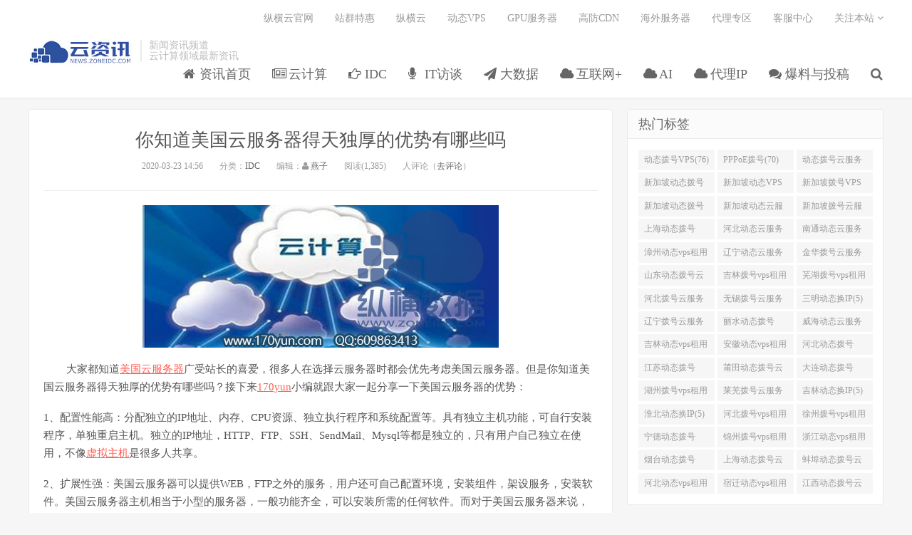

--- FILE ---
content_type: text/html; charset=UTF-8
request_url: https://news.zoneidc.com/7996.html
body_size: 12669
content:
<!DOCTYPE html>
<html lang="zh-CN">
<head>
<meta charset="UTF-8">
<meta name="viewport" content="width=device-width, initial-scale=1.0">
<meta name="keywords" content="纵横云资讯,170yun,美国云服务器,虚拟主机">
<meta name="description" content="大家都知道美国云服务器广受站长的喜爱，很多人在选择云服务器时都会优先考虑美国云服务器。但是你知道美国云服务器得天独厚的优势有哪些吗？接下来170yun小编就跟大家一起分享一下美国云服务器的优势： 1、&hellip;">
<link rel="profile" href="http://gmpg.org/xfn/11">
<link rel="pingback" href="https://news.zoneidc.com/xmlrpc.php" />
<script charset="utf-8" type="text/javascript" src="/js/changyan.js"></script>
<title>你知道美国云服务器得天独厚的优势有哪些吗 &#8211; 纵横云资讯-云计算资讯新闻-IDC云主机VPS服务器</title>
<meta name='robots' content='max-image-preview:large' />
<link rel='dns-prefetch' href='//fonts.googleapis.com' />
<link rel="alternate" type="application/rss+xml" title="纵横云资讯-云计算资讯新闻-IDC云主机VPS服务器 &raquo; Feed" href="https://news.zoneidc.com/feed" />
<link rel="alternate" type="application/rss+xml" title="纵横云资讯-云计算资讯新闻-IDC云主机VPS服务器 &raquo; 评论Feed" href="https://news.zoneidc.com/comments/feed" />
<link rel="alternate" type="application/rss+xml" title="纵横云资讯-云计算资讯新闻-IDC云主机VPS服务器 &raquo; 你知道美国云服务器得天独厚的优势有哪些吗评论Feed" href="https://news.zoneidc.com/7996.html/feed" />
<script type="text/javascript">
window._wpemojiSettings = {"baseUrl":"https:\/\/s.w.org\/images\/core\/emoji\/14.0.0\/72x72\/","ext":".png","svgUrl":"https:\/\/s.w.org\/images\/core\/emoji\/14.0.0\/svg\/","svgExt":".svg","source":{"concatemoji":"https:\/\/news.zoneidc.com\/wp-includes\/js\/wp-emoji-release.min.js?ver=6.1.9"}};
/*! This file is auto-generated */
!function(e,a,t){var n,r,o,i=a.createElement("canvas"),p=i.getContext&&i.getContext("2d");function s(e,t){var a=String.fromCharCode,e=(p.clearRect(0,0,i.width,i.height),p.fillText(a.apply(this,e),0,0),i.toDataURL());return p.clearRect(0,0,i.width,i.height),p.fillText(a.apply(this,t),0,0),e===i.toDataURL()}function c(e){var t=a.createElement("script");t.src=e,t.defer=t.type="text/javascript",a.getElementsByTagName("head")[0].appendChild(t)}for(o=Array("flag","emoji"),t.supports={everything:!0,everythingExceptFlag:!0},r=0;r<o.length;r++)t.supports[o[r]]=function(e){if(p&&p.fillText)switch(p.textBaseline="top",p.font="600 32px Arial",e){case"flag":return s([127987,65039,8205,9895,65039],[127987,65039,8203,9895,65039])?!1:!s([55356,56826,55356,56819],[55356,56826,8203,55356,56819])&&!s([55356,57332,56128,56423,56128,56418,56128,56421,56128,56430,56128,56423,56128,56447],[55356,57332,8203,56128,56423,8203,56128,56418,8203,56128,56421,8203,56128,56430,8203,56128,56423,8203,56128,56447]);case"emoji":return!s([129777,127995,8205,129778,127999],[129777,127995,8203,129778,127999])}return!1}(o[r]),t.supports.everything=t.supports.everything&&t.supports[o[r]],"flag"!==o[r]&&(t.supports.everythingExceptFlag=t.supports.everythingExceptFlag&&t.supports[o[r]]);t.supports.everythingExceptFlag=t.supports.everythingExceptFlag&&!t.supports.flag,t.DOMReady=!1,t.readyCallback=function(){t.DOMReady=!0},t.supports.everything||(n=function(){t.readyCallback()},a.addEventListener?(a.addEventListener("DOMContentLoaded",n,!1),e.addEventListener("load",n,!1)):(e.attachEvent("onload",n),a.attachEvent("onreadystatechange",function(){"complete"===a.readyState&&t.readyCallback()})),(e=t.source||{}).concatemoji?c(e.concatemoji):e.wpemoji&&e.twemoji&&(c(e.twemoji),c(e.wpemoji)))}(window,document,window._wpemojiSettings);
</script>
<style type="text/css">
img.wp-smiley,
img.emoji {
	display: inline !important;
	border: none !important;
	box-shadow: none !important;
	height: 1em !important;
	width: 1em !important;
	margin: 0 0.07em !important;
	vertical-align: -0.1em !important;
	background: none !important;
	padding: 0 !important;
}
</style>
	<link rel='stylesheet' id='wp-block-library-css' href='https://news.zoneidc.com/wp-includes/css/dist/block-library/style.min.css?ver=6.1.9' type='text/css' media='all' />
<link rel='stylesheet' id='classic-theme-styles-css' href='https://news.zoneidc.com/wp-includes/css/classic-themes.min.css?ver=1' type='text/css' media='all' />
<style id='global-styles-inline-css' type='text/css'>
body{--wp--preset--color--black: #000000;--wp--preset--color--cyan-bluish-gray: #abb8c3;--wp--preset--color--white: #ffffff;--wp--preset--color--pale-pink: #f78da7;--wp--preset--color--vivid-red: #cf2e2e;--wp--preset--color--luminous-vivid-orange: #ff6900;--wp--preset--color--luminous-vivid-amber: #fcb900;--wp--preset--color--light-green-cyan: #7bdcb5;--wp--preset--color--vivid-green-cyan: #00d084;--wp--preset--color--pale-cyan-blue: #8ed1fc;--wp--preset--color--vivid-cyan-blue: #0693e3;--wp--preset--color--vivid-purple: #9b51e0;--wp--preset--gradient--vivid-cyan-blue-to-vivid-purple: linear-gradient(135deg,rgba(6,147,227,1) 0%,rgb(155,81,224) 100%);--wp--preset--gradient--light-green-cyan-to-vivid-green-cyan: linear-gradient(135deg,rgb(122,220,180) 0%,rgb(0,208,130) 100%);--wp--preset--gradient--luminous-vivid-amber-to-luminous-vivid-orange: linear-gradient(135deg,rgba(252,185,0,1) 0%,rgba(255,105,0,1) 100%);--wp--preset--gradient--luminous-vivid-orange-to-vivid-red: linear-gradient(135deg,rgba(255,105,0,1) 0%,rgb(207,46,46) 100%);--wp--preset--gradient--very-light-gray-to-cyan-bluish-gray: linear-gradient(135deg,rgb(238,238,238) 0%,rgb(169,184,195) 100%);--wp--preset--gradient--cool-to-warm-spectrum: linear-gradient(135deg,rgb(74,234,220) 0%,rgb(151,120,209) 20%,rgb(207,42,186) 40%,rgb(238,44,130) 60%,rgb(251,105,98) 80%,rgb(254,248,76) 100%);--wp--preset--gradient--blush-light-purple: linear-gradient(135deg,rgb(255,206,236) 0%,rgb(152,150,240) 100%);--wp--preset--gradient--blush-bordeaux: linear-gradient(135deg,rgb(254,205,165) 0%,rgb(254,45,45) 50%,rgb(107,0,62) 100%);--wp--preset--gradient--luminous-dusk: linear-gradient(135deg,rgb(255,203,112) 0%,rgb(199,81,192) 50%,rgb(65,88,208) 100%);--wp--preset--gradient--pale-ocean: linear-gradient(135deg,rgb(255,245,203) 0%,rgb(182,227,212) 50%,rgb(51,167,181) 100%);--wp--preset--gradient--electric-grass: linear-gradient(135deg,rgb(202,248,128) 0%,rgb(113,206,126) 100%);--wp--preset--gradient--midnight: linear-gradient(135deg,rgb(2,3,129) 0%,rgb(40,116,252) 100%);--wp--preset--duotone--dark-grayscale: url('#wp-duotone-dark-grayscale');--wp--preset--duotone--grayscale: url('#wp-duotone-grayscale');--wp--preset--duotone--purple-yellow: url('#wp-duotone-purple-yellow');--wp--preset--duotone--blue-red: url('#wp-duotone-blue-red');--wp--preset--duotone--midnight: url('#wp-duotone-midnight');--wp--preset--duotone--magenta-yellow: url('#wp-duotone-magenta-yellow');--wp--preset--duotone--purple-green: url('#wp-duotone-purple-green');--wp--preset--duotone--blue-orange: url('#wp-duotone-blue-orange');--wp--preset--font-size--small: 13px;--wp--preset--font-size--medium: 20px;--wp--preset--font-size--large: 36px;--wp--preset--font-size--x-large: 42px;--wp--preset--spacing--20: 0.44rem;--wp--preset--spacing--30: 0.67rem;--wp--preset--spacing--40: 1rem;--wp--preset--spacing--50: 1.5rem;--wp--preset--spacing--60: 2.25rem;--wp--preset--spacing--70: 3.38rem;--wp--preset--spacing--80: 5.06rem;}:where(.is-layout-flex){gap: 0.5em;}body .is-layout-flow > .alignleft{float: left;margin-inline-start: 0;margin-inline-end: 2em;}body .is-layout-flow > .alignright{float: right;margin-inline-start: 2em;margin-inline-end: 0;}body .is-layout-flow > .aligncenter{margin-left: auto !important;margin-right: auto !important;}body .is-layout-constrained > .alignleft{float: left;margin-inline-start: 0;margin-inline-end: 2em;}body .is-layout-constrained > .alignright{float: right;margin-inline-start: 2em;margin-inline-end: 0;}body .is-layout-constrained > .aligncenter{margin-left: auto !important;margin-right: auto !important;}body .is-layout-constrained > :where(:not(.alignleft):not(.alignright):not(.alignfull)){max-width: var(--wp--style--global--content-size);margin-left: auto !important;margin-right: auto !important;}body .is-layout-constrained > .alignwide{max-width: var(--wp--style--global--wide-size);}body .is-layout-flex{display: flex;}body .is-layout-flex{flex-wrap: wrap;align-items: center;}body .is-layout-flex > *{margin: 0;}:where(.wp-block-columns.is-layout-flex){gap: 2em;}.has-black-color{color: var(--wp--preset--color--black) !important;}.has-cyan-bluish-gray-color{color: var(--wp--preset--color--cyan-bluish-gray) !important;}.has-white-color{color: var(--wp--preset--color--white) !important;}.has-pale-pink-color{color: var(--wp--preset--color--pale-pink) !important;}.has-vivid-red-color{color: var(--wp--preset--color--vivid-red) !important;}.has-luminous-vivid-orange-color{color: var(--wp--preset--color--luminous-vivid-orange) !important;}.has-luminous-vivid-amber-color{color: var(--wp--preset--color--luminous-vivid-amber) !important;}.has-light-green-cyan-color{color: var(--wp--preset--color--light-green-cyan) !important;}.has-vivid-green-cyan-color{color: var(--wp--preset--color--vivid-green-cyan) !important;}.has-pale-cyan-blue-color{color: var(--wp--preset--color--pale-cyan-blue) !important;}.has-vivid-cyan-blue-color{color: var(--wp--preset--color--vivid-cyan-blue) !important;}.has-vivid-purple-color{color: var(--wp--preset--color--vivid-purple) !important;}.has-black-background-color{background-color: var(--wp--preset--color--black) !important;}.has-cyan-bluish-gray-background-color{background-color: var(--wp--preset--color--cyan-bluish-gray) !important;}.has-white-background-color{background-color: var(--wp--preset--color--white) !important;}.has-pale-pink-background-color{background-color: var(--wp--preset--color--pale-pink) !important;}.has-vivid-red-background-color{background-color: var(--wp--preset--color--vivid-red) !important;}.has-luminous-vivid-orange-background-color{background-color: var(--wp--preset--color--luminous-vivid-orange) !important;}.has-luminous-vivid-amber-background-color{background-color: var(--wp--preset--color--luminous-vivid-amber) !important;}.has-light-green-cyan-background-color{background-color: var(--wp--preset--color--light-green-cyan) !important;}.has-vivid-green-cyan-background-color{background-color: var(--wp--preset--color--vivid-green-cyan) !important;}.has-pale-cyan-blue-background-color{background-color: var(--wp--preset--color--pale-cyan-blue) !important;}.has-vivid-cyan-blue-background-color{background-color: var(--wp--preset--color--vivid-cyan-blue) !important;}.has-vivid-purple-background-color{background-color: var(--wp--preset--color--vivid-purple) !important;}.has-black-border-color{border-color: var(--wp--preset--color--black) !important;}.has-cyan-bluish-gray-border-color{border-color: var(--wp--preset--color--cyan-bluish-gray) !important;}.has-white-border-color{border-color: var(--wp--preset--color--white) !important;}.has-pale-pink-border-color{border-color: var(--wp--preset--color--pale-pink) !important;}.has-vivid-red-border-color{border-color: var(--wp--preset--color--vivid-red) !important;}.has-luminous-vivid-orange-border-color{border-color: var(--wp--preset--color--luminous-vivid-orange) !important;}.has-luminous-vivid-amber-border-color{border-color: var(--wp--preset--color--luminous-vivid-amber) !important;}.has-light-green-cyan-border-color{border-color: var(--wp--preset--color--light-green-cyan) !important;}.has-vivid-green-cyan-border-color{border-color: var(--wp--preset--color--vivid-green-cyan) !important;}.has-pale-cyan-blue-border-color{border-color: var(--wp--preset--color--pale-cyan-blue) !important;}.has-vivid-cyan-blue-border-color{border-color: var(--wp--preset--color--vivid-cyan-blue) !important;}.has-vivid-purple-border-color{border-color: var(--wp--preset--color--vivid-purple) !important;}.has-vivid-cyan-blue-to-vivid-purple-gradient-background{background: var(--wp--preset--gradient--vivid-cyan-blue-to-vivid-purple) !important;}.has-light-green-cyan-to-vivid-green-cyan-gradient-background{background: var(--wp--preset--gradient--light-green-cyan-to-vivid-green-cyan) !important;}.has-luminous-vivid-amber-to-luminous-vivid-orange-gradient-background{background: var(--wp--preset--gradient--luminous-vivid-amber-to-luminous-vivid-orange) !important;}.has-luminous-vivid-orange-to-vivid-red-gradient-background{background: var(--wp--preset--gradient--luminous-vivid-orange-to-vivid-red) !important;}.has-very-light-gray-to-cyan-bluish-gray-gradient-background{background: var(--wp--preset--gradient--very-light-gray-to-cyan-bluish-gray) !important;}.has-cool-to-warm-spectrum-gradient-background{background: var(--wp--preset--gradient--cool-to-warm-spectrum) !important;}.has-blush-light-purple-gradient-background{background: var(--wp--preset--gradient--blush-light-purple) !important;}.has-blush-bordeaux-gradient-background{background: var(--wp--preset--gradient--blush-bordeaux) !important;}.has-luminous-dusk-gradient-background{background: var(--wp--preset--gradient--luminous-dusk) !important;}.has-pale-ocean-gradient-background{background: var(--wp--preset--gradient--pale-ocean) !important;}.has-electric-grass-gradient-background{background: var(--wp--preset--gradient--electric-grass) !important;}.has-midnight-gradient-background{background: var(--wp--preset--gradient--midnight) !important;}.has-small-font-size{font-size: var(--wp--preset--font-size--small) !important;}.has-medium-font-size{font-size: var(--wp--preset--font-size--medium) !important;}.has-large-font-size{font-size: var(--wp--preset--font-size--large) !important;}.has-x-large-font-size{font-size: var(--wp--preset--font-size--x-large) !important;}
.wp-block-navigation a:where(:not(.wp-element-button)){color: inherit;}
:where(.wp-block-columns.is-layout-flex){gap: 2em;}
.wp-block-pullquote{font-size: 1.5em;line-height: 1.6;}
</style>
<link rel='stylesheet' id='font-awesome-css' href='https://news.zoneidc.com/wp-content/themes/wisteria/css/font-awesome.css?ver=6.1.9' type='text/css' media='all' />
<link rel='stylesheet' id='font-awesome.min-css' href='https://news.zoneidc.com/wp-content/themes/wisteria/css/font-awesome.min.css?ver=20230705' type='text/css' media='all' />
<link rel='stylesheet' id='wisteria-bootstrap-grid-css' href='https://news.zoneidc.com/wp-content/themes/wisteria/css/bootstrap.min.css?ver=6.1.9' type='text/css' media='all' />
<link rel='stylesheet' id='wisteria-fonts-css' href='https://fonts.googleapis.com/css?family=Montserrat%3A400%2C700%7CLato%3A400%2C400i%2C700%2C700i&#038;subset=latin%2Clatin-ext' type='text/css' media='all' />
<link rel='stylesheet' id='main-css' href='https://news.zoneidc.com/wp-content/themes/wisteria/css/main.css?ver=6.1.9' type='text/css' media='all' />
<link rel='stylesheet' id='share-css' href='https://news.zoneidc.com/wp-content/themes/wisteria/css/share.css?ver=6.1.9' type='text/css' media='all' />
<script type='text/javascript' src='https://news.zoneidc.com/wp-includes/js/jquery/jquery.min.js?ver=3.6.1' id='jquery-core-js'></script>
<script type='text/javascript' src='https://news.zoneidc.com/wp-includes/js/jquery/jquery-migrate.min.js?ver=3.3.2' id='jquery-migrate-js'></script>
<link rel="https://api.w.org/" href="https://news.zoneidc.com/wp-json/" /><link rel="alternate" type="application/json" href="https://news.zoneidc.com/wp-json/wp/v2/posts/7996" /><link rel="EditURI" type="application/rsd+xml" title="RSD" href="https://news.zoneidc.com/xmlrpc.php?rsd" />
<link rel="wlwmanifest" type="application/wlwmanifest+xml" href="https://news.zoneidc.com/wp-includes/wlwmanifest.xml" />
<meta name="generator" content="WordPress 6.1.9" />
<link rel="canonical" href="https://news.zoneidc.com/7996.html" />
<link rel='shortlink' href='https://news.zoneidc.com/?p=7996' />
<link rel="alternate" type="application/json+oembed" href="https://news.zoneidc.com/wp-json/oembed/1.0/embed?url=https%3A%2F%2Fnews.zoneidc.com%2F7996.html" />
<link rel="alternate" type="text/xml+oembed" href="https://news.zoneidc.com/wp-json/oembed/1.0/embed?url=https%3A%2F%2Fnews.zoneidc.com%2F7996.html&#038;format=xml" />
<style type="text/css">.recentcomments a{display:inline !important;padding:0 !important;margin:0 !important;}</style>
	
	

<style>a:hover, .site-navbar li:hover > a, .site-navbar li.active a:hover, .site-navbar a:hover, .search-on .site-navbar li.navto-search a, .topbar a:hover, .site-nav li.current-menu-item > a, .site-nav li.current-menu-parent > a, .site-search-form a:hover, .branding-primary .btn:hover, .title .more a:hover, .excerpt h2 a:hover, .excerpt .meta a:hover, .excerpt-minic h2 a:hover, .excerpt-minic .meta a:hover, .article-content .wp-caption:hover .wp-caption-text, .article-content a, .article-nav a:hover, .relates a:hover, .widget_links li a:hover, .widget_categories li a:hover, .widget_ui_comments strong, .widget_ui_posts li a:hover .text, .widget_ui_posts .nopic .text:hover , .widget_meta ul a:hover, .tagcloud a:hover, .textwidget a:hover, .sign h3, #navs .item li a, .url, .url:hover, .excerpt h2 a:hover span, .widget_ui_posts a:hover .text span, .widget-navcontent .item-01 li a:hover span, .excerpt-minic h2 a:hover span, .relates a:hover span{color: #FF5E52;}.btn-primary, .label-primary, .branding-primary, .post-copyright:hover, .article-tags a, .pagination ul > .active > a, .pagination ul > .active > span, .pagenav .current, .widget_ui_tags .items a:hover, .sign .close-link, .pagemenu li.active a, .pageheader, .resetpasssteps li.active, #navs h2, #navs nav, .btn-primary:hover, .btn-primary:focus, .btn-primary:active, .btn-primary.active, .open > .dropdown-toggle.btn-primary, .tag-clouds a:hover{background-color: #FF5E52;}.btn-primary, .search-input:focus, #bdcs .bdcs-search-form-input:focus, #submit, .plinks ul li a:hover,.btn-primary:hover, .btn-primary:focus, .btn-primary:active, .btn-primary.active, .open > .dropdown-toggle.btn-primary{border-color: #FF5E52;}.search-btn, .label-primary, #bdcs .bdcs-search-form-submit, #submit, .excerpt .cat{background-color: #FF5E52;}.excerpt .cat i{border-left-color:#FF5E52;}@media (max-width: 720px) {.site-navbar li.active a, .site-navbar li.active a:hover, .m-nav-show .m-icon-nav{color: #FF5E52;}}@media (max-width: 480px) {.pagination ul > li.next-page a{background-color:#FF5E52;}}.iframewidth{width:640px; height:498px;}@media screen and (max-width: 380px) {.iframewidth{width:300px; height:298px;}} @media screen and (min-width: 380px) and (max-width: 438px) {.iframewidth{width:400px; height:310px;}  @media screen and (min-width: 439px) {.iframewidth{width:640px; height:498px;}}</style>
<script src="//msite.baidu.com/sdk/c.js?appid=1591347736188276"></script>
</head>
<body class="post-template-default single single-post postid-7996 single-format-standard group-blog has-site-branding has-right-sidebar">
<header class="header">

	<div class="container">
<style>.site-nav li a:hover{
				color: #45B6F7;
				}</style>
		<h1 class="logo"><a href="https://news.zoneidc.com" title="纵横云域名资讯|域名门户|域名新闻中心-专业快速的域名新闻门户资讯报道"><img src="/images/logo.jpg">智能云域名资讯|域名门户|域名新闻中心</a></h1>		<div class="brand">新闻资讯频道
			<br>云计算领域最新资讯</div>		<ul class="site-nav site-navbar">

			<li id="menu-item-47" class="menu-item menu-item-type-custom menu-item-object-custom menu-item-47"><a href="/"><i class="fa fa-home" aria-hidden="true"></i> 资讯首页</a></li>
			<li id="menu-item-"3 class="menu-item menu-item-type-custom menu-item-object-custom menu-item-3"><a href="https://news.zoneidc.com/cloudnews"><i class="fa fa-newspaper-o" aria-hidden="true"></i> 云计算</a></li><li id="menu-item-"4 class="menu-item menu-item-type-custom menu-item-object-custom menu-item-4"><a href="https://news.zoneidc.com/idc"><i class="fa fa-hand-o-right" aria-hidden="true"></i> IDC</a></li><li id="menu-item-"5 class="menu-item menu-item-type-custom menu-item-object-custom menu-item-5"><a href="https://news.zoneidc.com/it"><i class="fa fa-microphone" aria-hidden="true"></i> IT访谈</a></li><li id="menu-item-"6 class="menu-item menu-item-type-custom menu-item-object-custom menu-item-6"><a href="https://news.zoneidc.com/big-data"><i class="fa fa-paper-plane" aria-hidden="true"></i> 大数据</a></li><li id="menu-item-"7 class="menu-item menu-item-type-custom menu-item-object-custom menu-item-7"><a href="https://news.zoneidc.com/internet"><i class="fa fa-cloud" aria-hidden="true"></i> 互联网+</a></li><li id="menu-item-"416 class="menu-item menu-item-type-custom menu-item-object-custom menu-item-416"><a href="https://news.zoneidc.com/ai"><i class="fa fa-cloud" aria-hidden="true"></i> AI</a></li><li id="menu-item-"3733 class="menu-item menu-item-type-custom menu-item-object-custom menu-item-3733"><a href="https://news.zoneidc.com/%e4%bb%a3%e7%90%86ip"><i class="fa fa-cloud" aria-hidden="true"></i> 代理IP</a></li>			<li id="menu-item-" 8="" class="menu-item menu-item-type-custom menu-item-object-custom menu-item-8"><a href="/tougao.html"><i class="fa fa-comments" aria-hidden="true"></i> 爆料与投稿</a></li>
			<li class="navto-search"><a href="javascript:;" class="search-show active"><i class="fa fa-search"></i></a></li>

		</ul>

		<div class="topbar">

			<ul class="site-nav topmenu">

					<li id="menu-item-6299" class="menu-item menu-item-type-custom menu-item-object-custom menu-item-6299"><a href="https://www.zndata.com/" target="_blank">纵横云官网</a></li>
				<li id="menu-item-6302" class="menu-item menu-item-type-custom menu-item-object-custom menu-item-6302"><a href="https://www.zndata.com/zhanqun/" target="_blank">站群特惠</a></li>
				<li id="menu-item-6303" class="menu-item menu-item-type-custom menu-item-object-custom menu-item-6303"><a href="https://www.zndata.com/cloud/" target="_blank">纵横云</a></li>
				<li id="menu-item-6304" class="menu-item menu-item-type-custom menu-item-object-custom menu-item-6304"><a href="http://www.zoneidc.com/dongtaivps/" target="_blank" >动态VPS</a></li>
				<li id="menu-item-6305" class="menu-item menu-item-type-custom menu-item-object-custom menu-item-6305"><a href="https://www.zndata.com/gpucloud/" target="_blank">GPU服务器</a></li>
				<li id="menu-item-6318" class="menu-item menu-item-type-post_type menu-item-object-page menu-item-6318"><a href="http://www.zoneidc.com/cloud/cdn/" target="_blank">高防CDN</a></li>
				<li id="menu-item-8967" class="menu-item menu-item-type-taxonomy menu-item-object-category menu-item-8967"><a href="https://www.zndata.com/foreign/" target="_blank">海外服务器</a></li>
				<li id="menu-item-8967" class="menu-item menu-item-type-taxonomy menu-item-object-category menu-item-8967"><a href="https://www.zndata.com/agent/" target="_blank">代理专区</a></li>
				<li id="menu-item-8967" class="menu-item menu-item-type-taxonomy menu-item-object-category menu-item-8967"><a href="http://www.zoneidc.com/service/" target="_blank">客服中心</a></li>
				
				<li class="menusns">

					<a href="javascript:;">关注本站 <i class="fa fa-angle-down"></i></a>

					<ul class="sub-menu">

						<li><a class="sns-wechat" href="javascript:;" title="关注”纵横云“" data-src="/images/th_wx.jpg"><i class="fa fa-wechat"></i> 微信</a></li>
						<li><a target="_blank" rel="external nofollow" href="#"><i class="fa fa-weibo"></i> 微博</a></li>
						<li><a target="_blank" rel="external nofollow" href="#"><i class="fa fa-twitter"></i> Twitter</a></li>
						<li><a target="_blank" rel="external nofollow" href="#/"><i class="fa fa-facebook"></i> Facebook</a></li>
						<li><a target="_blank" href="#"><i class="fa fa-rss"></i> RSS订阅</a></li>					</ul>

				</li>

			</ul>

		</div>

		<i class="fa fa-bars m-icon-nav"></i>

	</div>

</header>
<div class="site-search">
	<div class="container">
		<form class="site-search-form" action="/">
		<input id="bdcsMain" class="search-input" type="text" placeholder="输入关键字" name="s">
		<button class="search-btn" type="submit"><i class="fa fa-search"></i></button>
		<div>
		
		</div></form>
		
		<div id="bdcs"
		<div class="bdcs-container">
		<meta http-equiv="x-ua-compatible" content="IE=9">    
		</div></div>	</div>
</div>
<style>
	.site-primary-menu-responsive div {
		display: none;
	}
</style>
<div id="page" class="site-wrapper site">
<div id="content" class="site-content">
<section class="container">
	<div class="content-wrap">
		<div class="content">
			<header class="article-header">
				<h1 class="article-title"><a href="https://news.zoneidc.com/7996.html">你知道美国云服务器得天独厚的优势有哪些吗</a></h1>
				<div class="article-meta">
					<span class="item">2020-03-23 14:56</span>
					<span class="item">分类：<a href="https://news.zoneidc.com/idc" rel="category tag">IDC</a></span>
					<span class="item">编辑：<i class="fa fa-user"></i>
						<span class="byline"> <span class="author vcard"><a class=" fn n" href="https://news.zoneidc.com/author/xiaozhen">燕子</a></span></span>					</span>
					<span class="item post-views">阅读(1,385)</span>				<!----
                <span class="item">评论(0)</span>
                ---->
					<span class="item"><a  id="changyan_count_unit"></a>人评论（<a href="#SOHUCS">去评论</a>）</span>
					<script type="text/javascript" src="https://assets.changyan.sohu.com/upload/plugins/plugins.count.js">
</script>
					<span class="item"></span>
				</div>
			</header>
			<article class="article-content">
				<p class="MsoNormal" align="center" style="text-align:center;">
	<img src="https://news.zoneidc.com/wp-content/uploads/2020/03/mei4.jpg" alt="" width="500" height="200" class="alignnone size-full wp-image-7945" />
</p>
<p class="p" style="margin-left:0.0000pt;text-indent:24.0000pt;background:#FFFFFF;">
	<span>大家都知道</span><a href="https://www.170yun.com/article/1252.html"><u><span>美国云服务器</span></u></a><span>广受站长的喜爱，很多人在选择云服务器时都会优先考虑美国云服务器。但是你知道美国云服务器得天独厚的优势有哪些吗？接下来</span><a href="https://www.170yun.com/article/1252.html"><u>170yun</u></a><span>小编就跟大家一起分享一下美国云服务器的优势：</span>
</p>
<p class="p" style="background:#FFFFFF;">
	1、<span>配置</span><span>性能</span><span>高</span><span>：</span><span>分配独立</span><span>的</span>IP地址、内存、CPU资源、独立执行程序和系统配置等。具有独立主机功能，可自行安装程序，单独重启主机。独立的IP地址，HTTP、FTP、SSH、SendMail、Mysql等都是独立的，只有用户自己独立在使用，不像<a href="https://www.170yun.com/article/1252.html"><u><span>虚拟主机</span></u></a><span>是很多人共享。</span>
</p>
<p class="p" style="margin-left:0.0000pt;text-indent:0.0000pt;background:#FFFFFF;">
	2<span>、</span><span>扩展性强</span><span>：</span><span>美国云服务器</span><span>可以提供</span>WEB，FTP之外的服务，用户还可自己配置环境，安装组件，架设服务，安装软件。<span>美国云服务器</span><span>主机相当于小型的服务器，一般功能齐全，可以安装所需的任何软件。而对于美国</span><span>云服务器</span><span>来说，可能会更略胜一筹，其扩展功能非常强，而且速度快，效率高。因此，美国</span><span>云服务器</span><span>的确是美国主机中比较灵活的一款产品。</span>
</p>
<p class="p" style="margin-left:0.0000pt;text-indent:0.0000pt;background:#FFFFFF;">
	3<span>、</span><span>安全性高：</span><span>不像虚拟主机，是由系统权限分隔的，而美国</span><span>云服务器</span><span>在系统环境里完全是独立的。不像虚拟主机那样会受其他用户网站的影响。并且由于美国</span><span>云服务器</span><span>一般都放置在比较知名的数据中心，所以大多数美国</span><span>云服务器</span><span>都设有硬性防火墙，可有效预防黑客、</span>DDoS以及网络攻击。
</p>
<p class="p" style="margin-left:0.0000pt;text-indent:0.0000pt;background:#FFFFFF;">
	4<span>、</span><span>操作便捷</span><span>：</span><span>提供远程系统视图功能，即便是网卡被禁用、断网也能连接到美国</span><span>云服务器</span><span>，可自助管理和使用故障诊断工具：重启动、重装、备份、修复、实时监测</span><span>美国云服务器</span><span>运行。操作日志和资源利用统计功能，可帮助管理员发现和排除故障。备份和恢复，多种备份功能使用户可以随时将</span><span>美国云服务器</span><span>恢复到指定时间状态，这些过程仅需几秒钟。轻松迁移，升和迁移时无需停止服务，可满足从低到高几乎全部主机服务的需求。</span>
</p>
<p class="p" style="margin-left:0.0000pt;text-indent:0.0000pt;background:#FFFFFF;">
	5<span>、</span><span>两个隔离，确保美国</span><span>云服务器</span><span>的安全性。软件和硬件的隔离和用户与用户的隔离，保证了美国</span><span>云服务器</span><span>比独立服务器更安全。</span>
</p>
<p class="p" style="margin-left:0.0000pt;text-indent:0.0000pt;background:#FFFFFF;">
	6、性价比高<span>：</span><span>由于</span><span>云服务器</span><span>相当于一个小型服务器，这就有效解决了很多朋友使用虚拟主机资源不够用，使用服务器资源过剩、价格昂贵的问题。而且，一般的美国</span><span>云服务器</span><span>的价格低到能和虚拟主机相媲美，远远低于服务器的价格。使用美国</span><span>云服务器</span><span>，配置、性能都比较好，价格也不贵，大大提升了性价比，想必这也是越来越多的站长选用美国</span><span>云服务器</span><span>的重要原因吧。</span>
</p>
<p class="MsoNormal" align="justify" style="text-align:justify;">
	&nbsp;
</p>					</article>
			<p>声明：文章来自网络转载，若无意中有侵犯您权益的信息，请联系我们，我们会在第一时间删除！ </p>
			<div class="post-copyright">未经允许不得转载，或转载时需注明出处：<a href="https://news.zoneidc.com">纵横云资讯|云资讯门户|纵横云新闻中心</a> &raquo; <a href="">你知道美国云服务器得天独厚的优势有哪些吗</a></div>
			<div class="action-share bdsharebuttonbox">
				<span>分享到：</span>
				<a class="bds_qzone" data-cmd="qzone"></a>
				<a class="bds_tsina" data-cmd="tsina"></a>
				<a class="bds_weixin" data-cmd="weixin"></a>
				<a class="bds_tqq" data-cmd="tqq"></a>
				<a class="bds_sqq" data-cmd="sqq"></a>
				<a class="bds_bdhome" data-cmd="bdhome"></a>
				<a class="bds_tqf" data-cmd="tqf"></a>
				<a class="bds_renren" data-cmd="renren"></a>
				<a class="bds_diandian" data-cmd="diandian"></a>
				<a class="bds_youdao" data-cmd="youdao"></a>
				<a class="bds_ty" data-cmd="ty"></a>
				<a class="bds_kaixin001" data-cmd="kaixin001"></a>
				<a class="bds_taobao" data-cmd="taobao"></a>
				<a class="bds_douban" data-cmd="douban"></a>
				<a class="bds_fbook" data-cmd="fbook"></a>
				<a class="bds_twi" data-cmd="twi"></a>
				<a class="bds_mail" data-cmd="mail"></a>
				<a class="bds_copy" data-cmd="copy"></a>
				<a class="bds_more" data-cmd="more">更多</a>
				<span>(</span><a class="bds_count" data-cmd="count"></a><span>)</span>
			</div>
			<script>
				window._bd_share_config = {
					common : {
						"bdText": '',
						"bdMini": "2",
						"bdMiniList": false,
						"bdPic": '',
						"bdStyle": "0",
						"bdSize": "24"
					},
					share : [{
						"bdSize": 24,
						"bdCustomStyle":  '/css/share.css'
					}]

				}
				with(document)0[(getElementsByTagName('head')[0]||body).appendChild(createElement('script')).src='https://bdimg.share.baidu.com/static/api/js/share.js?cdnversion='+~(-new Date()/36e5)];
			</script>


			<div class="article-tags">标签：
								<a href="https://news.zoneidc.com/?tag=170yun" rel="tag">
					170yun</a>

								<a href="https://news.zoneidc.com/?tag=%e7%be%8e%e5%9b%bd%e4%ba%91%e6%9c%8d%e5%8a%a1%e5%99%a8" rel="tag">
					美国云服务器</a>

								<a href="https://news.zoneidc.com/?tag=%e8%99%9a%e6%8b%9f%e4%b8%bb%e6%9c%ba" rel="tag">
					虚拟主机</a>

				
			</div>


			<div class="relates"><div class="title"><h3>猜你还会喜欢下面的内容</h3></div>
				<ul>
												<li><span><a href="https://news.zoneidc.com/5970.html" rel="bookmark" title="如何挑选适合的美国云服务器">如何挑选适合的美国云服务器</a></span></li>
														<li><span><a href="https://news.zoneidc.com/3187.html" rel="bookmark" title="从服务器到网站空间、云服务器、VPS这些术语您了解多少？">从服务器到网站空间、云服务器、VPS这些术语您了解多少？</a></span></li>
														<li><span><a href="https://news.zoneidc.com/8267.html" rel="bookmark" title="打造“新基建”核心支柱 数据中心产业期待提速提质">打造“新基建”核心支柱 数据中心产业期待提速提质</a></span></li>
														<li><span><a href="https://news.zoneidc.com/10209.html" rel="bookmark" title="中国电信中部云计算大数据中心二期启动建设">中国电信中部云计算大数据中心二期启动建设</a></span></li>
														<li><span><a href="https://news.zoneidc.com/6071.html" rel="bookmark" title="怎么选择香港虚拟主机">怎么选择香港虚拟主机</a></span></li>
														<li><span><a href="https://news.zoneidc.com/12484.html" rel="bookmark" title="租用美国云服务器的优势">租用美国云服务器的优势</a></span></li>
														<li><span><a href="https://news.zoneidc.com/10105.html" rel="bookmark" title="香港VPS:虚拟主机环境怎么配置">香港VPS:虚拟主机环境怎么配置</a></span></li>
														<li><span><a href="https://news.zoneidc.com/8072.html" rel="bookmark" title="决定美国云服务器的性能有哪些因素">决定美国云服务器的性能有哪些因素</a></span></li>
																					</ul></div>				<a name="comments"></a>


			<div id="ds-ssr" style="display:none">
				<ol id="commentlist">
				</ol>
			</div>
			
<div id="comments" class="comments-area">

	
	
	
		<div id="respond" class="comment-respond">
		<h3 id="reply-title" class="comment-reply-title">发表回复 <small><a rel="nofollow" id="cancel-comment-reply-link" href="/7996.html#respond" style="display:none;">取消回复</a></small></h3><p class="must-log-in">要发表评论，您必须先<a href="https://news.zoneidc.com/wp-login.php?redirect_to=https%3A%2F%2Fnews.zoneidc.com%2F7996.html">登录</a>。</p>	</div><!-- #respond -->
	
</div><!-- #comments -->
		</div>
		
	</div>


	<aside class="sidebar">
	<div class="widget widget_ui_tags"><h3>热门标签</h3>
		<div class="items">

<!--热门标签  取7天内发文章数最多的标签  2017-12-25-->
<a href="https://news.zoneidc.com/tag/%e5%8a%a8%e6%80%81%e6%8b%a8%e5%8f%b7vps" rel="tag">动态拨号VPS(76)</a><a href="https://news.zoneidc.com/tag/pppoe%e6%8b%a8%e5%8f%b7" rel="tag">PPPoE拨号(70)</a><a href="https://news.zoneidc.com/tag/%e5%8a%a8%e6%80%81%e6%8b%a8%e5%8f%b7%e4%ba%91%e6%9c%8d%e5%8a%a1%e5%99%a8" rel="tag">动态拨号云服务器(65)</a><a href="https://news.zoneidc.com/tag/%e6%96%b0%e5%8a%a0%e5%9d%a1%e5%8a%a8%e6%80%81%e6%8b%a8%e5%8f%b7%e4%ba%91%e6%9c%8d%e5%8a%a1%e5%99%a8" rel="tag">新加坡动态拨号云服务器(17)</a><a href="https://news.zoneidc.com/tag/%e6%96%b0%e5%8a%a0%e5%9d%a1%e5%8a%a8%e6%80%81vps%e7%a7%9f%e7%94%a8" rel="tag">新加坡动态VPS租用(13)</a><a href="https://news.zoneidc.com/tag/%e6%96%b0%e5%8a%a0%e5%9d%a1%e6%8b%a8%e5%8f%b7vps%e7%a7%9f%e7%94%a8" rel="tag">新加坡拨号VPS租用(13)</a><a href="https://news.zoneidc.com/tag/%e6%96%b0%e5%8a%a0%e5%9d%a1%e5%8a%a8%e6%80%81%e6%8b%a8%e5%8f%b7vps" rel="tag">新加坡动态拨号VPS(8)</a><a href="https://news.zoneidc.com/tag/%e6%96%b0%e5%8a%a0%e5%9d%a1%e5%8a%a8%e6%80%81%e4%ba%91%e6%9c%8d%e5%8a%a1%e5%99%a8" rel="tag">新加坡动态云服务器(8)</a><a href="https://news.zoneidc.com/tag/%e6%96%b0%e5%8a%a0%e5%9d%a1%e6%8b%a8%e5%8f%b7%e4%ba%91%e6%9c%8d%e5%8a%a1%e5%99%a8" rel="tag">新加坡拨号云服务器(8)</a><a href="https://news.zoneidc.com/tag/%e4%b8%8a%e6%b5%b7%e5%8a%a8%e6%80%81%e6%8b%a8%e5%8f%b7vps" rel="tag">上海动态拨号vps(6)</a><a href="https://news.zoneidc.com/tag/%e6%b2%b3%e5%8c%97%e5%8a%a8%e6%80%81%e4%ba%91%e6%9c%8d%e5%8a%a1%e5%99%a8" rel="tag">河北动态云服务器(5)</a><a href="https://news.zoneidc.com/tag/%e5%8d%97%e9%80%9a%e5%8a%a8%e6%80%81%e4%ba%91%e6%9c%8d%e5%8a%a1%e5%99%a8" rel="tag">南通动态云服务器(5)</a><a href="https://news.zoneidc.com/tag/%e6%bc%b3%e5%b7%9e%e5%8a%a8%e6%80%81vps%e7%a7%9f%e7%94%a8" rel="tag">漳州动态vps租用(5)</a><a href="https://news.zoneidc.com/tag/%e8%be%bd%e5%ae%81%e5%8a%a8%e6%80%81%e4%ba%91%e6%9c%8d%e5%8a%a1%e5%99%a8" rel="tag">辽宁动态云服务器(5)</a><a href="https://news.zoneidc.com/tag/%e9%87%91%e5%8d%8e%e6%8b%a8%e5%8f%b7%e4%ba%91%e6%9c%8d%e5%8a%a1%e5%99%a8" rel="tag">金华拨号云服务器(5)</a><a href="https://news.zoneidc.com/tag/%e5%b1%b1%e4%b8%9c%e5%8a%a8%e6%80%81%e6%8b%a8%e5%8f%b7%e4%ba%91%e6%9c%8d%e5%8a%a1%e5%99%a8" rel="tag">山东动态拨号云服务器(5)</a><a href="https://news.zoneidc.com/tag/%e5%90%89%e6%9e%97%e6%8b%a8%e5%8f%b7vps%e7%a7%9f%e7%94%a8" rel="tag">吉林拨号vps租用(5)</a><a href="https://news.zoneidc.com/tag/%e8%8a%9c%e6%b9%96%e6%8b%a8%e5%8f%b7vps%e7%a7%9f%e7%94%a8" rel="tag">芜湖拨号vps租用(5)</a><a href="https://news.zoneidc.com/tag/%e6%b2%b3%e5%8c%97%e6%8b%a8%e5%8f%b7%e4%ba%91%e6%9c%8d%e5%8a%a1%e5%99%a8" rel="tag">河北拨号云服务器(5)</a><a href="https://news.zoneidc.com/tag/%e6%97%a0%e9%94%a1%e6%8b%a8%e5%8f%b7%e4%ba%91%e6%9c%8d%e5%8a%a1%e5%99%a8" rel="tag">无锡拨号云服务器(5)</a><a href="https://news.zoneidc.com/tag/%e4%b8%89%e6%98%8e%e5%8a%a8%e6%80%81%e6%8d%a2ip" rel="tag">三明动态换IP(5)</a><a href="https://news.zoneidc.com/tag/%e8%be%bd%e5%ae%81%e6%8b%a8%e5%8f%b7%e4%ba%91%e6%9c%8d%e5%8a%a1%e5%99%a8" rel="tag">辽宁拨号云服务器(5)</a><a href="https://news.zoneidc.com/tag/%e4%b8%bd%e6%b0%b4%e5%8a%a8%e6%80%81%e6%8b%a8%e5%8f%b7vps" rel="tag">丽水动态拨号vps(5)</a><a href="https://news.zoneidc.com/tag/%e5%a8%81%e6%b5%b7%e5%8a%a8%e6%80%81%e4%ba%91%e6%9c%8d%e5%8a%a1%e5%99%a8" rel="tag">威海动态云服务器(5)</a><a href="https://news.zoneidc.com/tag/%e5%90%89%e6%9e%97%e5%8a%a8%e6%80%81vps%e7%a7%9f%e7%94%a8" rel="tag">吉林动态vps租用(5)</a><a href="https://news.zoneidc.com/tag/%e5%ae%89%e5%be%bd%e5%8a%a8%e6%80%81vps%e7%a7%9f%e7%94%a8" rel="tag">安徽动态vps租用(5)</a><a href="https://news.zoneidc.com/tag/%e6%b2%b3%e5%8c%97%e5%8a%a8%e6%80%81%e6%8b%a8%e5%8f%b7vps" rel="tag">河北动态拨号vps(5)</a><a href="https://news.zoneidc.com/tag/%e6%b1%9f%e8%8b%8f%e5%8a%a8%e6%80%81%e6%8b%a8%e5%8f%b7vps" rel="tag">江苏动态拨号vps(5)</a><a href="https://news.zoneidc.com/tag/%e8%8e%86%e7%94%b0%e5%8a%a8%e6%80%81%e6%8b%a8%e5%8f%b7%e4%ba%91%e6%9c%8d%e5%8a%a1%e5%99%a8" rel="tag">莆田动态拨号云服务器(5)</a><a href="https://news.zoneidc.com/tag/%e5%a4%a7%e8%bf%9e%e5%8a%a8%e6%80%81%e6%8b%a8%e5%8f%b7vps" rel="tag">大连动态拨号vps(5)</a><a href="https://news.zoneidc.com/tag/%e6%b9%96%e5%b7%9e%e6%8b%a8%e5%8f%b7vps%e7%a7%9f%e7%94%a8" rel="tag">湖州拨号vps租用(5)</a><a href="https://news.zoneidc.com/tag/%e8%8e%b1%e8%8a%9c%e6%8b%a8%e5%8f%b7%e4%ba%91%e6%9c%8d%e5%8a%a1%e5%99%a8" rel="tag">莱芜拨号云服务器(5)</a><a href="https://news.zoneidc.com/tag/%e5%90%89%e6%9e%97%e5%8a%a8%e6%80%81%e6%8d%a2ip" rel="tag">吉林动态换IP(5)</a><a href="https://news.zoneidc.com/tag/%e6%b7%ae%e5%8c%97%e5%8a%a8%e6%80%81%e6%8d%a2ip" rel="tag">淮北动态换IP(5)</a><a href="https://news.zoneidc.com/tag/%e6%b2%b3%e5%8c%97%e6%8b%a8%e5%8f%b7vps%e7%a7%9f%e7%94%a8" rel="tag">河北拨号vps租用(5)</a><a href="https://news.zoneidc.com/tag/%e5%be%90%e5%b7%9e%e6%8b%a8%e5%8f%b7vps%e7%a7%9f%e7%94%a8" rel="tag">徐州拨号vps租用(5)</a><a href="https://news.zoneidc.com/tag/%e5%ae%81%e5%be%b7%e5%8a%a8%e6%80%81%e6%8b%a8%e5%8f%b7vps" rel="tag">宁德动态拨号VPS(5)</a><a href="https://news.zoneidc.com/tag/%e9%94%a6%e5%b7%9e%e6%8b%a8%e5%8f%b7vps%e7%a7%9f%e7%94%a8" rel="tag">锦州拨号vps租用(5)</a><a href="https://news.zoneidc.com/tag/%e6%b5%99%e6%b1%9f%e5%8a%a8%e6%80%81vps%e7%a7%9f%e7%94%a8" rel="tag">浙江动态vps租用(5)</a><a href="https://news.zoneidc.com/tag/%e7%83%9f%e5%8f%b0%e5%8a%a8%e6%80%81%e6%8b%a8%e5%8f%b7vps" rel="tag">烟台动态拨号vps(5)</a><a href="https://news.zoneidc.com/tag/%e4%b8%8a%e6%b5%b7%e5%8a%a8%e6%80%81%e6%8b%a8%e5%8f%b7%e4%ba%91%e6%9c%8d%e5%8a%a1%e5%99%a8" rel="tag">上海动态拨号云服务器(5)</a><a href="https://news.zoneidc.com/tag/%e8%9a%8c%e5%9f%a0%e5%8a%a8%e6%80%81%e6%8b%a8%e5%8f%b7%e4%ba%91%e6%9c%8d%e5%8a%a1%e5%99%a8" rel="tag">蚌埠动态拨号云服务器(5)</a><a href="https://news.zoneidc.com/tag/%e6%b2%b3%e5%8c%97%e5%8a%a8%e6%80%81vps%e7%a7%9f%e7%94%a8" rel="tag">河北动态vps租用(5)</a><a href="https://news.zoneidc.com/tag/%e5%ae%bf%e8%bf%81%e5%8a%a8%e6%80%81vps%e7%a7%9f%e7%94%a8" rel="tag">宿迁动态vps租用(5)</a><a href="https://news.zoneidc.com/tag/%e6%b1%9f%e8%a5%bf%e5%8a%a8%e6%80%81%e6%8b%a8%e5%8f%b7%e4%ba%91%e6%9c%8d%e5%8a%a1%e5%99%a8" rel="tag">江西动态拨号云服务器(5)</a>			
		</div></div><div class="widget widget_ui_posts"><h3>热门信息</h3>
	
		<ul class="nopic">
			     

<li><a href="https://news.zoneidc.com/5195.html"  title="终于有人把云计算、大数据和人工智能讲明白了！">终于有人把云计算、大数据和人工智能讲明白了！</a> - 6,582 views</li><li><a href="https://news.zoneidc.com/3077.html"  title="2017,华为云私有云解决方案缘何能够屡创佳绩？">2017,华为云私有云解决方案缘何能够屡创佳绩？</a> - 29,382 views</li><li><a href="https://news.zoneidc.com/3064.html"  title="云主机主要功能有哪些？云主机租用哪家好？">云主机主要功能有哪些？云主机租用哪家好？</a> - 27,191 views</li><li><a href="https://news.zoneidc.com/3066.html"  title="虚拟云主机哪家好？怎样选择好的架构？">虚拟云主机哪家好？怎样选择好的架构？</a> - 25,392 views</li><li><a href="https://news.zoneidc.com/3187.html"  title="从服务器到网站空间、云服务器、VPS这些术语您了解多少？">从服务器到网站空间、云服务器、VPS这些术语您了解多少？</a> - 23,859 views</li><li><a href="https://news.zoneidc.com/3081.html"  title="Linux挂载第二块硬盘操作方法">Linux挂载第二块硬盘操作方法</a> - 22,550 views</li><li><a href="https://news.zoneidc.com/3094.html"  title="网站服务器选择：Windows VS Linux">网站服务器选择：Windows VS Linux</a> - 20,793 views</li><li><a href="https://news.zoneidc.com/3083.html"  title="WINDOWS云主机系统挂载数据盘操作方法">WINDOWS云主机系统挂载数据盘操作方法</a> - 20,465 views</li><li><a href="https://news.zoneidc.com/1756.html"  title="如何手动提高自己香港云主机的安全性？">如何手动提高自己香港云主机的安全性？</a> - 19,943 views</li><li><a href="https://news.zoneidc.com/7876.html"  title="魔域私人服务器怎么架设">魔域私人服务器怎么架设</a> - 17,920 views</li><li><a href="https://news.zoneidc.com/5002.html"  title="纵横数据2019年春节特惠:美国云服务器特价98元一年！">纵横数据2019年春节特惠:美国云服务器特价98元一年！</a> - 13,659 views</li>  

		</ul>
   
	</div>

	<div class="widget widget_text"><h3>资讯投稿</h3>			<div class="textwidget"><a href="/tougao.html">本站接受各类优质新闻、爆料投稿，立即投稿&gt;&gt;&gt;</a></div>
	</div>
	<div class="widget widget_ui_posts"><h3>热门专访</h3><ul class="nopic">
		    

                <li><a target="_blank" href="https://news.zoneidc.com/16080.html"><span class="text">等保2.0、GDPR等标准对高防方案的影响</span><span class="muted">2025-12-10</span><span class="muted">评论(<span id = "sourceId::16080" class = "cy_cmt_count" ></span>)</span></a></li>
                <li><a target="_blank" href="https://news.zoneidc.com/16055.html"><span class="text">厦门电信高防服务器：如何为“双11”“黑五”筑起DDoS防御堡垒</span><span class="muted">2025-12-05</span><span class="muted">评论(<span id = "sourceId::16055" class = "cy_cmt_count" ></span>)</span></a></li>
                <li><a target="_blank" href="https://news.zoneidc.com/16025.html"><span class="text">宿迁电信高防服务器能否防御数据库注入等应用层攻击？</span><span class="muted">2025-11-27</span><span class="muted">评论(<span id = "sourceId::16025" class = "cy_cmt_count" ></span>)</span></a></li>
                <li><a target="_blank" href="https://news.zoneidc.com/15885.html"><span class="text">通过代理IP从地区性的商业目录和网站中挖掘潜在客户信息</span><span class="muted">2025-10-27</span><span class="muted">评论(<span id = "sourceId::15885" class = "cy_cmt_count" ></span>)</span></a></li>
                <li><a target="_blank" href="https://news.zoneidc.com/15852.html"><span class="text">香港站群服务器的主题相关性规划：主题集中 vs. 主题分散</span><span class="muted">2025-10-22</span><span class="muted">评论(<span id = "sourceId::15852" class = "cy_cmt_count" ></span>)</span></a></li>
            



		<!--<li><a target="_blank" href="#"><span class="text">欢乐财神专访：域名的“万有引力定律”竟然是？</span><span class="muted">2016-02-06</span><span class="muted">评论(8)</span></a></li>
			<li><a target="_blank" href="#"><span class="text">Mr.domains专访：专注精品新顶级域名的他如何年赚七位数？</span><span class="muted">2016-04-12</span><span class="muted">评论(7)</span></a></li>
			<li><a target="_blank" href="#"><span class="text">303个新顶级域名527万打包卖出！梦幻牧场完成近期域名外销最大单！（附采访视频）</span><span class="muted">2016-06-14</span><span class="muted">评论(6)</span></a></li>
			<li><a target="_blank" href="#"><span class="text">专访.xyz公司CEO Daniel Negari：.xyz为何能吸引谷歌？</span><span class="muted">2016-02-16</span><span class="muted">评论(5)</span></a></li>
			<li><a target="_blank" href="#"><span class="text">华信专访：错过.wang的他如何在.xyz域名中获利百万</span><span class="muted">2016-01-26</span><span class="muted">评论(5)</span></a></li>
			<li><a target="_blank" href="#"><span class="text">世界云计算日newg.tv专访.xyz创始人Daniel Negari：备案资质或将于年底前取得！</span><span class="muted">2016-11-24</span><span class="muted">评论(3)</span></a></li>-->
		</ul>
	</div>
<script id="cy_cmt_num" src="https://changyan.sohu.com/upload/plugins/plugins.list.count.js?clientId=cyt43zYb7">
</script>
</aside>
</section>


<script>
	window.jsui={
		www: 'http://news.zoneidc.com',
		uri: 'https://news.zoneidc.com/wp-content/themes/wisteria',
		ver: '1.7',
		roll: ["4","3"],
		ajaxpager: '3',
		url_rp: 'http://news.zoneidc.com/pass'
	};
</script>
	</div><!-- #content -->

<footer class="footer">
	<div class="container">
		<div class="flinks">
			<strong>友情链接</strong>
			<ul class='xoxo blogroll'>
				<li><a href="https://www.zndata.com/" target="_blank">纵横数据</a></li>
				<li ><a href="https://www.zndata.com/zhanqun/" target="_blank">站群特惠</a></li>
				<li ><a href="https://www.zoneidc.com/tehui/" target="_blank">本月特惠</a></li>
				<li ><a href="https://www.zndata.com/cloud/" target="_blank">纵横云</a></li>
				<li ><a href="https://www.zoneidc.com/dongtaivps/" target="_blank" >动态VPS</a></li>
				<li ><a href="https://www.zndata.com/gpucloud/" target="_blank">GPU服务器</a></li>
				<li><a href="https://www.zoneidc.com/cloud/cdn/" target="_blank">高防CDN</a></li>
				<li><a href="https://www.zndata.com/foreign/" target="_blank">海外服务器</a></li>
				<li ><a href="https://www.zndata.com/agent/" target="_blank">代理专区</a></li>
				<li ><a href="https://www.zoneidc.com/service/" target="_blank">客服中心</a></li>
				
			</ul>
		</div>
		<p>Copyright &copy; 2005 - 2026 <a target="_blank" href="https://news.zoneidc.com/">纵横云域名资讯|域名门户|域名新闻中心</a><br /><br /><a target="_blank" href="https://www.zndata.com/">纵横云</a>旗下新闻资讯频道，为您送上互联网基础服务行业最新动态

			<br /><br />闽B1-20170068<br>
			</p>
		<div style=" display:none;">

			

		</div>

	</div>
</footer>

</div><!-- #page .site-wrapper -->

<script type='text/javascript' src='https://news.zoneidc.com/wp-content/themes/wisteria/js/enquire.js?ver=2.1.2' id='enquire-js'></script>
<script type='text/javascript' src='https://news.zoneidc.com/wp-content/themes/wisteria/js/hover-intent.js?ver=r7' id='hover-intent-js'></script>
<script type='text/javascript' src='https://news.zoneidc.com/wp-content/themes/wisteria/js/superfish.js?ver=1.7.5' id='superfish-js'></script>
<script type='text/javascript' src='https://news.zoneidc.com/wp-includes/js/comment-reply.min.js?ver=6.1.9' id='comment-reply-js'></script>
<script type='text/javascript' src='https://news.zoneidc.com/wp-content/themes/wisteria/js/custom.js?ver=1.0' id='wisteria-custom-js'></script>
<script type='text/javascript' src='https://news.zoneidc.com/wp-content/themes/wisteria/js/jquery.min.js?ver=1.5' id='jquery.min-js'></script>
<script type='text/javascript' src='https://news.zoneidc.com/wp-content/themes/wisteria/js/bootstrap.min.js?ver=1.7' id='bootstrap.min-js'></script>
<script type='text/javascript' src='https://news.zoneidc.com/wp-content/themes/wisteria/js/html5.min.js?ver=1.7' id='html5.min-js'></script>
<script type='text/javascript' src='https://news.zoneidc.com/wp-content/themes/wisteria/js/wp-embed.min.js?ver=1.0' id='wp-embed.min-js'></script>
</body>
</html>


--- FILE ---
content_type: text/css
request_url: https://news.zoneidc.com/wp-content/themes/wisteria/css/share.css?ver=6.1.9
body_size: 513
content:
.bdsharebuttonbox{line-height: 24px;height: 24px;overflow: hidden;vertical-align: top;}
.bdsharebuttonbox a{width: 24px;height: 24px;display: inline-block;margin-right: 5px;background: url(/images/share.png) no-repeat;cursor: pointer;margin-bottom: 0;opacity: .8}
.bdsharebuttonbox a:hover{opacity: 1}
.bdsharebuttonbox a.bds_tsina{background-position     : 0 0;}
.bdsharebuttonbox a.bds_weixin{background-position    : 0 -33px;}
.bdsharebuttonbox a.bds_qzone{background-position     : 0 -65px;}
.bdsharebuttonbox a.bds_sqq{background-position       : 0 -98px;}
.bdsharebuttonbox a.bds_renren{background-position    : 0 -131px;}
.bdsharebuttonbox a.bds_tqq{background-position       : 0 -163px;}
.bdsharebuttonbox a.bds_diandian{background-position  : 0 -356px;}
.bdsharebuttonbox a.bds_youdao{background-position    : 0 -388px;}
.bdsharebuttonbox a.bds_ty{background-position        : 0 -420px;}
.bdsharebuttonbox a.bds_fbook{background-position     : 0 -452px;}
.bdsharebuttonbox a.bds_twi{background-position       : 0 -484px;}
.bdsharebuttonbox a.bds_kaixin001{background-position : 0 -228px;}
.bdsharebuttonbox a.bds_taobao{background-position    : 0 -196px;}
.bdsharebuttonbox a.bds_douban{background-position    : 0 -324px;}
.bdsharebuttonbox a.bds_mail{background-position      : 0 -548px;}
.bdsharebuttonbox a.bds_copy{background-position      : 0 -516px;}
.bdsharebuttonbox a.bds_bdhome{background-position    : 0 -292px;}
.bdsharebuttonbox a.bds_tqf{background-position       : 0 -260px;}

.bdsharebuttonbox a.bds_more, .bdsharebuttonbox a.bds_count{background: none;width: auto;height: auto;position: relative;top: -6px;}
.bdsharebuttonbox a.bds_count{margin: 0 2px;}
.bdsharebuttonbox span {
    font-size: 15px;
}
@media (max-width:560px){

}

--- FILE ---
content_type: application/javascript
request_url: https://news.zoneidc.com/js/changyan.js
body_size: 784
content:
(function () {
    //³©ÑÔÂËÖØ
    if (window.changyan !== undefined || window.cyan !== undefined) {
        return;
    }
    var createNs = function () {
        if (window.changyan !== undefined) {
            return;
        } else {
            window.changyan = {};
            window.changyan.api = {};
            window.changyan.api.config = function (conf) {
                window.changyan.api.tmpIsvPageConfig = conf;
            };
            window.changyan.api.ready = function (fn) {
                window.changyan.api.tmpHandles = window.changyan.api.tmpHandles || [];
                window.changyan.api.tmpHandles.push(fn);
            };
            window.changyan.ready = function (fn) {
              if (window.changyan.rendered) {
                fn && fn();
              } else {
                window.changyan.tmpHandles = window.changyan.tmpHandles || [];
                window.changyan.tmpHandles.push(fn);
              }
            }
        }
    };

    var createMobileNs = function () {
        if (window.cyan) {
            return;
        }

        window.cyan = {};
        window.cyan.api = {};
        window.cyan.api.ready = function (fn) {
            window.cyan.api.tmpHandles = window.cyan.api.tmpHandles || [];
            window.cyan.api.tmpHandles.push(fn);
        };
    };


    var loadVersionJs = function () {
        var loadJs = function (src, fun) {
            var head = document.getElementsByTagName('head')[0] || document.head || document.documentElement;

            var script = document.createElement('script');
            script.setAttribute('type', 'text/javascript');
            script.setAttribute('charset', 'UTF-8');
            script.setAttribute('src', src);

            if (typeof fun === 'function') {
                if (window.attachEvent) {
                    script.onreadystatechange = function () {
                        var r = script.readyState;
                        if (r === 'loaded' || r === 'complete') {
                            script.onreadystatechange = null;
                            fun();
                        }
                    };
                } else {
                    script.onload = fun;
                }
            }

            head.appendChild(script);
        };

        var ver = +new Date() + window.Math.random().toFixed(16);
        var protocol = (('https:' == window.document.location.protocol) ? "https://" : "http://");
        var url = 'https://news.zoneidc.com/js/version-v3.js?' + ver;
        loadJs(url);
    };


    createNs();
    createMobileNs();
    loadVersionJs();
}());

--- FILE ---
content_type: application/x-javascript
request_url: https://changyan.sohu.com/debug/cookie?callback=changyan426331055
body_size: 95
content:
changyan426331055({"cookie":""})